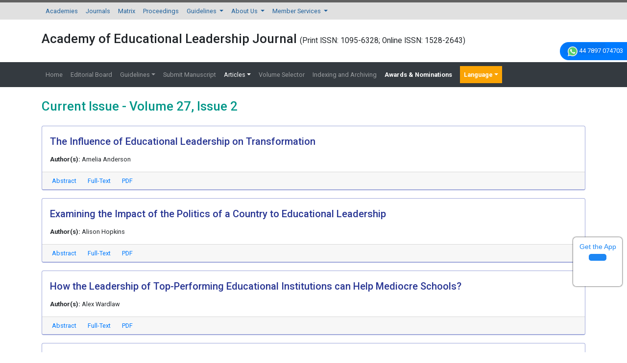

--- FILE ---
content_type: text/html; charset=UTF-8
request_url: https://www.abacademies.org/journals/academy-of-educational-leadership-journal-current-issue.html
body_size: 7609
content:

<!DOCTYPE html>
<html lang="en">
<head>
    <meta charset="utf-8">
    <meta name="viewport" content="width=device-width, initial-scale=1, shrink-to-fit=no">
    <title>Current Issue: Academy of Educational Leadership</title>
    <meta name="keywords" content="Allied Business Academies, List of open access Academy of Educational Leadership Journal, list of Academy of Educational Leadership Journal, Top Educational Leadership journals, Online journals of Academy Education, International Academy of Educational Leadership Journals, Top Open access journals Academy of Educational Leadership,Educational Management & Leadership."/>
    <meta name="description" content="Allied Business Academies, List of open access Academy of Educational Leadership Journal, list of Academy of Educational Leadership Journal,"/>
    <meta content="text/html;charset=UTF-8">
<meta itemprop="name" content="Allied Business Academies" />
<meta name="format-detection" content="telephone=no" />
<meta name="author" content="https://www.abacademies.org/journals/academy-of-educational-leadership-journal-current-issue.html" />
<meta name="ROBOTS" content="INDEX,FOLLOW">
<meta name="googlebot" content="INDEX,FOLLOW">
<!-- Bootstrap CSS -->
<link rel="alternate" href="https://www.abacademies.org/journals/academy-of-educational-leadership-journal-current-issue.html" hreflang="en-us" />
<link rel="canonical" href="https://www.abacademies.org/journals/academy-of-educational-leadership-journal-current-issue.html">
<link rel="stylesheet" href="https://maxcdn.bootstrapcdn.com/bootstrap/4.0.0/css/bootstrap.min.css">
<link rel="stylesheet" href="https://stackpath.bootstrapcdn.com/bootstrap/4.3.1/css/bootstrap.min.css">
<script src="https://kit.fontawesome.com/1bf526cc2c.js" type="f7bc8b2ea26025cf8540ab64-text/javascript"></script>
<!-- Global CSS -->
<link rel="stylesheet" href="https://www.abacademies.org/css/global.css">
<link rel="stylesheet" href="https://www.abacademies.org/css/style.css">
<link rel="stylesheet" href="https://www.abacademies.org/css/author.css">
<link rel="stylesheet" href="https://www.abacademies.org/assets/owl.carousel.min.css">
<link rel="stylesheet" href="https://www.abacademies.org/assets/owl.theme.default.min.css">
<!-- Global site tag (gtag.js) - Google Analytics 
<script async src="https://www.googletagmanager.com/gtag/js?id=UA-103681775-1"></script>
<script>
  window.dataLayer = window.dataLayer || [];
  function gtag(){dataLayer.push(arguments);}
  gtag('js', new Date());

  gtag('config', 'UA-103681775-1');
</script>-->
<!-- Google tag (gtag.js) -->
<script async src="https://www.googletagmanager.com/gtag/js?id=G-TFEH3YGTRY" type="f7bc8b2ea26025cf8540ab64-text/javascript"></script>
<script type="f7bc8b2ea26025cf8540ab64-text/javascript">
  window.dataLayer = window.dataLayer || [];
  function gtag(){dataLayer.push(arguments);}
  gtag('js', new Date());

  gtag('config', 'G-TFEH3YGTRY');
</script>
<script type="application/ld+json">
{
  "@context": "https://schema.org",
  "@type": "Organization",
  "url": "https://www.abacademies.org/journals/academy-of-educational-leadership-journal-current-issue.html",
  "logo": "https://www.abacademies.org/images/aba_logo.png"
}
</script>

</head>
<body>
    <nav class="navbar navbar-expand-lg navbar-light bg-grey-300 border-top-5 brd-grey-700 py-0">
 <div class="container">
	  <button class="navbar-toggler navbar-toggler-right" type="button" data-toggle="collapse" data-target="#topNavbar" aria-controls="topNavbar" aria-expanded="false" aria-label="Toggle navigation"> <span class="navbar-toggler-icon"></span> </button>
	  <div class="collapse navbar-collapse" id="topNavbar">
		<div class="navbar-nav">
		  <a class="nav-item nav-link" href="https://www.abacademies.org/" title="Click here">Academies</a>
		  <a class="nav-item nav-link" href="https://www.abacademies.org/journals.html" title="Click here">Journals</a>
		  <a class="nav-item nav-link" href="https://www.abacademies.org/academy-overview.html" title="Click here">Matrix</a>
		  <a class="nav-item nav-link" href="https://www.abacademies.org/proceedings.html" title="Click here">Proceedings</a>
		  <li class="nav-item dropdown"> <a class="nav-link dropdown-toggle" href="https://www.abacademies.org/" id="Guidelines" data-toggle="dropdown" aria-haspopup="true" aria-expanded="false"> Guidelines </a>
			<div class="dropdown-menu" aria-labelledby="Guidelines">
			 <a class="dropdown-item" href="https://www.abacademies.org/editorial-policy-guidelines-and-resources.html" title="Click here">Editorial Policy Guidelines &amp; Resources</a>
			 <a class="dropdown-item" href="https://www.abacademies.org/formatting-guidelines.html" title="Click here">Formatting Guidelines</a>
			 <a class="dropdown-item" href="https://www.abacademies.org/submission-instructions.html" title="Click here">Submission Instructions</a>
			 </div>
		  </li>
		  <li class="nav-item dropdown"> <a class="nav-link dropdown-toggle" href="https://www.abacademies.org/" id="AboutUs" data-toggle="dropdown" aria-haspopup="true" aria-expanded="false"> About Us </a>
			<div class="dropdown-menu" aria-labelledby="AboutUs">
						<a class="dropdown-item" href="https://www.abacademies.org/newsletters.html" title="Click here">Newsletters</a>
			<a class="dropdown-item" href="https://www.abacademies.org/contact.html" title="Click here">Contact</a>
			</div>
		  </li>
		  <li class="nav-item dropdown"> <a class="nav-link dropdown-toggle" href="https://www.abacademies.org/" id="MemberServices" data-toggle="dropdown" aria-haspopup="true" aria-expanded="false"> Member Services </a>
			<div class="dropdown-menu" aria-labelledby="MemberServices">
			 
			<a class="dropdown-item" href="https://www.abacademies.org/academy-membership.html" title="Click here">Academy Membership</a> 
			<a class="dropdown-item" href="https://www.abacademies.org/book-store.html" title="Click here">Bookstore</a> 
		           <a class="dropdown-item" href="https://www.abacademies.org/related-links.html" title="Click here">Related Links</a> </div>
		  </li>
		</div>
	  </div>
  </div>
</nav>
 <div class="container py-4">
  <div class="row align-items-center">
    <div class="col-12">
    	<h1 class="font-weight-600 font-size-26">Academy of Educational Leadership Journal        <small style="font-size:60%;">(Print ISSN: 1095-6328; Online ISSN: 1528-2643)</small></h1>
    </div>
    
  </div>
</div>

<nav class="navbar navbar-expand-lg navbar-dark bg-dark">
	<div class="container">
	  <button class="navbar-toggler navbar-toggler-right" type="button" data-toggle="collapse" data-target="#journalNavbar" aria-controls="journalNavbar" aria-expanded="false" aria-label="Toggle navigation"> <span class="navbar-toggler-icon"></span> </button>
	  <div class="collapse navbar-collapse" id="journalNavbar">
		<ul class="navbar-nav mr-auto">
		  <a class="nav-item nav-link" href="https://www.abacademies.org/journals/academy-of-educational-leadership-journal-home.html" title="Click here">Home</a>
		  <li class="nav-item "> <a class="nav-link" href="https://www.abacademies.org/journals/academy-of-educational-leadership-journal-editorial-board.html" title="Click here">Editorial Board</a> </li>
		  <li class="nav-item dropdown "> <a class="nav-link dropdown-toggle" href="#" id="Guidelines" data-toggle="dropdown" aria-haspopup="true" aria-expanded="false"> Guidelines</a>
			<div class="dropdown-menu" aria-labelledby="Guidelines">
      <a class="dropdown-item" href="https://www.abacademies.org/journals/academy-of-educational-leadership-journal-authors-guidelines.html" title="Formatting guidelines">Author Guidelines</a>      <a class="dropdown-item" href="https://www.abacademies.org/journals/journals/journals/academy-of-educational-leadership-journal-aimsandscope.html" title="Aim & Scope">Aim & Scope</a>      <a class="dropdown-item" href="https://www.abacademies.org/journals/journals/journals/academy-of-educational-leadership-journal-peer-review-process.html" title="Peer Review Process">Peer Review Process</a>      <a class="dropdown-item" href="https://www.abacademies.org/journals/journals/journals/academy-of-educational-leadership-journal-ethical-malpractices.html" title="Publication Ethics & Malpractice Statement">Publication Ethics & Malpractice Statement</a>			 <a class="dropdown-item" href="https://www.abacademies.org/journals/academy-of-educational-leadership-journal-formatting-guidelines.html" title="Formatting guidelines">Formatting Guidelines</a>
			 
                    			 <a class="dropdown-item" href="https://www.abacademies.org/policies-ethics.html" target="_blank" title="policies and Ethics">Policies and Ethics</a>    
			 			 <!--<a class="dropdown-item" href="< ?php echo $domain_path; ?>journals/journal-of-entrepreneurship-education-policies-ethics-malpractice.html.html" target="_blank" title="policies and Ethics">Publication Ethics and Publication Malpractice Statement</a>-->   
			 </div>
		  </li>
		  		  
		  <li class="nav-item "> <a class="nav-link" target="_blank" href="https://www.abacademies.org/journals/academy-of-educational-leadership-journal-submit-manuscript.html" title="Click here">Submit Manuscript</a> </li>
		  <li class="nav-item dropdown active"> <a class="nav-link dropdown-toggle" href="#" id="Guidelines" data-toggle="dropdown" aria-haspopup="true" aria-expanded="false"> Articles</a>
			<div class="dropdown-menu" aria-labelledby="Guidelines">
			 <a class="dropdown-item" href="https://www.abacademies.org/journals/academy-of-educational-leadership-journal-inpress.html" title="Click here">In Press</a>
			 <a class="dropdown-item" href="https://www.abacademies.org/journals/academy-of-educational-leadership-journal-current-issue.html" title="Click here">Current Issue</a>
           </div>
		  </li>
		  <li class="nav-item "> <a class="nav-link" href="https://www.abacademies.org/journals/academy-of-educational-leadership-journal-archive.html" title="Click here">Volume Selector</a> </li>
              
          <li class="nav-item "> <a class="nav-link" href="https://www.abacademies.org/journals/academy-of-educational-leadership-journal-indexing.html" title="Click here">Indexing and Archiving</a> </li>
		  <li class="nav-item "> <a class="nav-link" href="https://www.abacademies.org/journals/academy-of-educational-leadership-journal-awards-nomination.html" title="Click here" style="font-weight:bold; color:#FFFFFF;"><span class="blink_me">Awards & Nominations</span></a> </li>  
                    <li>
              
                   
          <!---languages drop down---->
      <div class="nav-item dropdown multi_lang j_multi_lang css-dropdown">
            <a class="nav-link dropdown-toggle" href="#" id="multi_lang" role="button" data-toggle="dropdown" aria-haspopup="true" aria-expanded="false">Language</a>
            <div class="dropdown-menu">
                            <a class="dropdown-item" href="https://spanish.abacademies.org/journals/academy-of-educational-leadership-journal-current-issue.html" title="Spanish">
                <img src="https://www.abacademies.org/admin/flags/spain.png">Spanish                </a>
                            <a class="dropdown-item" href="https://chinese.abacademies.org/journals/academy-of-educational-leadership-journal-current-issue.html" title="Chinese">
                <img src="https://www.abacademies.org/admin/flags/china.png">Chinese                </a>
                            <a class="dropdown-item" href="https://russian.abacademies.org/journals/academy-of-educational-leadership-journal-current-issue.html" title="Russian">
                <img src="https://www.abacademies.org/admin/flags/russia.png">Russian                </a>
                            <a class="dropdown-item" href="https://german.abacademies.org/journals/academy-of-educational-leadership-journal-current-issue.html" title="German">
                <img src="https://www.abacademies.org/admin/flags/germany.png">German                </a>
                            <a class="dropdown-item" href="https://french.abacademies.org/journals/academy-of-educational-leadership-journal-current-issue.html" title="French">
                <img src="https://www.abacademies.org/admin/flags/france.png">French                </a>
                            <a class="dropdown-item" href="https://japanese.abacademies.org/journals/academy-of-educational-leadership-journal-current-issue.html" title="Japanese">
                <img src="https://www.abacademies.org/admin/flags/japan.png">Japanese                </a>
                            <a class="dropdown-item" href="https://portuguese.abacademies.org/journals/academy-of-educational-leadership-journal-current-issue.html" title="Portuguese">
                <img src="https://www.abacademies.org/admin/flags/portugal.png">Portuguese                </a>
                            <a class="dropdown-item" href="https://hindi.abacademies.org/journals/academy-of-educational-leadership-journal-current-issue.html" title="Hindi">
                <img src="https://www.abacademies.org/admin/flags/india.png">Hindi                </a>
                            <a class="dropdown-item" href="https://telugu.abacademies.org/journals/academy-of-educational-leadership-journal-current-issue.html" title="Telugu">
                <img src="https://www.abacademies.org/admin/flags/india.png">Telugu                </a>
                            <a class="dropdown-item" href="https://tamil.abacademies.org/journals/academy-of-educational-leadership-journal-current-issue.html" title="Tamil">
                <img src="https://www.abacademies.org/admin/flags/india.png">Tamil                </a>
                        </div>
        </div>
    <!---languages drop down---->
              
          </li>    
		</ul>
	  </div>
  	</div>
</nav>
<div class="phonering-alo-phone phonering-alo-green phonering-alo-show bg-primary p-2 rounded-right" id="feedback">
 <div class="phonering-alo-ph-circle"></div>
 
<!-- Reach Us <img src="https://www.imedpub.com/images/telephone-white.svg" alt="" width="20" class="ml-2"> -->
  <img src="https://www.imedpub.com/images/whatsapp.svg" alt="" width="20" class="ml-2"> 44 7897 074703</div>
<style>
/**====================
      Reachus
===================**/
#feedback {
  color: #fff;
  position: fixed;
  top: 12%;
  right: 0;
  z-index: 2;
  border-top-left-radius: 5rem!important;
  border-bottom-left-radius: 5rem!important;
  padding: .5rem 1rem;
}

.bg-white #feedback {
  top: 7.16rem;
  right: 7.2rem;
}

#feedback div {
  background: #2158b3;
}

.phonering-alo-ph-circle, .reach-us {
  width: 120%;
  height: 120%;
  top: -.5rem;
  left: -2rem;
  position: absolute;
  -webkit-animation: reach-us-anim 1.2s infinite ease-in-out;
  animation: reach-us-anim 1.2s infinite ease-in-out;
  transition: all .5s;
  -webkit-transform-origin: 50% 50%;
  transform-origin: 50% 50%;
  z-index: -1
}

.phonering-alo-phone.phonering-alo-static .phonering-alo-ph-circle {
  -webkit-animation: reach-us-anim 2.2s infinite ease-in-out !important;
  animation: reach-us-anim 2.2s infinite ease-in-out !important
}

@-webkit-keyframes reach-us-anim {
  0% {
    -webkit-transform: rotate(0) scale(.5) skew(1deg);
    -webkit-opacity: .1
  }

  30% {
    -webkit-transform: rotate(0) scale(.7) skew(1deg);
    -webkit-opacity: .5
  }

  100% {
    -webkit-transform: rotate(0) scale(1) skew(1deg);
    -webkit-opacity: .1
  }
}

@-webkit-keyframes fadeInRight {
  0% {
    opacity: 0;
    -webkit-transform: translate3d(100%, 0, 0);
    transform: translate3d(100%, 0, 0)
  }

  100% {
    opacity: 1;
    -webkit-transform: none;
    transform: none
  }
}

@keyframes fadeInRight {
  0% {
    opacity: 0;
    -webkit-transform: translate3d(100%, 0, 0);
    transform: translate3d(100%, 0, 0)
  }

  100% {
    opacity: 1;
    -webkit-transform: none;
    transform: none
  }
}

@-webkit-keyframes fadeOutRight {
  0% {
    opacity: 1
  }

  100% {
    opacity: 0;
    -webkit-transform: translate3d(100%, 0, 0);
    transform: translate3d(100%, 0, 0)
  }
}

@keyframes fadeOutRight {
  0% {
    opacity: 1
  }

  100% {
    opacity: 0;
    -webkit-transform: translate3d(100%, 0, 0);
    transform: translate3d(100%, 0, 0)
  }
}

@-webkit-keyframes reach-us-anim {
  0% {
    -webkit-transform: rotate(0) scale(.5) skew(1deg);
    transform: rotate(0) scale(.5) skew(1deg);
    opacity: .1
  }

  30% {
    -webkit-transform: rotate(0) scale(.7) skew(1deg);
    transform: rotate(0) scale(.7) skew(1deg);
    opacity: .5
  }

  100% {
    -webkit-transform: rotate(0) scale(1) skew(1deg);
    transform: rotate(0) scale(1) skew(1deg);
    opacity: .1
  }
}

	.breadcrumbs-v5 {

	  position: relative;

	  z-index: 1;

	  background: url(/assets/img/) no-repeat;

	  background-size: cover;

	  background-position: 50% 20%;

	  padding: 80px 0 80px;

	  text-align:center;

	}

	.breadcrumbs-v5 .breadcrumbs-v5-title {

		font-size: 60px;

	}

</style>
<!--=================
		Manuscript Sub
=====================-->
<!--<div class="container">
	<div class="media alert alert-info mt-3">
		<i class="fas fa-hand-point-right fa-2x align-self-center mr-3 animated infinite bounce slow blue-500"></i>
		<div class="media-body">
			All submissions of the EM system will be redirected to <strong>Online Manuscript Submission System</strong>. Authors are requested to submit articles directly to <a href="< ?php echo "https://www.scholarscentral.org/submission/".$journal_track_url_row->track_paper_sc.".html"; ?>" target="_blank" class="text-warning"><strong>Online Manuscript Submission System</strong></a> of respective journal.
		</div>
	</div>
</div>-->
<!--=================
		Manuscript Sub
=====================-->    <div class="container py-4">
            <h2 class="mb-4 font-size-26 teal-500">Current Issue - Volume 27, Issue 2</h2>
    <ul class="list-group list-group-flush">
        <div class="card mb-3 border-bottom-2 brd-indigo-200">
      <div class="card-block p-3">
        <p class="card-title lead fweight-500"> <a href="https://www.abacademies.org/articles/the-influence-of-educational-leadership-on-transformation-15937.html" target="_blank" class="indigo-800">The Influence of Educational Leadership on Transformation</a> </p>
        <p class="card-text">
                    <strong>Author(s):</strong> Amelia Anderson                  </p>
      </div>
      <div class="card-footer py-2">
                <a href="https://www.abacademies.org/abstract/the-influence-of-educational-leadership-on-transformation-15937.html" title="Abstract" class="card-link"><i class="fa fa-file-code-o" aria-hidden="true"></i> Abstract</a>
                <a href="https://www.abacademies.org/articles/the-influence-of-educational-leadership-on-transformation-15937.html" title="Full-Text" class="card-link"><i class="fa fa-file-text-o" aria-hidden="true"></i> Full-Text</a>
                <a href="https://www.abacademies.org/articles/The-influence-of-educational-leadership-on-transformation-1528-2643-27-2-105.pdf" title="PDF" class="card-link"><i class="fa fa-file-pdf-o" aria-hidden="true"></i> PDF</a>
                      </div>
    </div>
        <div class="card mb-3 border-bottom-2 brd-indigo-200">
      <div class="card-block p-3">
        <p class="card-title lead fweight-500"> <a href="https://www.abacademies.org/articles/examining-the-impact-of-the-politics-of-a-country-to-educational-leadership-15938.html" target="_blank" class="indigo-800">Examining the Impact of the Politics of a Country to Educational Leadership</a> </p>
        <p class="card-text">
                    <strong>Author(s):</strong> Alison Hopkins                  </p>
      </div>
      <div class="card-footer py-2">
                <a href="https://www.abacademies.org/abstract/examining-the-impact-of-the-politics-of-a-country-to-educational-leadership-15938.html" title="Abstract" class="card-link"><i class="fa fa-file-code-o" aria-hidden="true"></i> Abstract</a>
                <a href="https://www.abacademies.org/articles/examining-the-impact-of-the-politics-of-a-country-to-educational-leadership-15938.html" title="Full-Text" class="card-link"><i class="fa fa-file-text-o" aria-hidden="true"></i> Full-Text</a>
                <a href="https://www.abacademies.org/articles/Examining-the-impact-of-the-politics-of-a-country-to-educational-leadership-1528-2643-27-2-106.pdf" title="PDF" class="card-link"><i class="fa fa-file-pdf-o" aria-hidden="true"></i> PDF</a>
                      </div>
    </div>
        <div class="card mb-3 border-bottom-2 brd-indigo-200">
      <div class="card-block p-3">
        <p class="card-title lead fweight-500"> <a href="https://www.abacademies.org/articles/how-the-leadership-of-topperforming-educational-institutions-can-help-mediocre-schools-15939.html" target="_blank" class="indigo-800">How the Leadership of Top-Performing Educational Institutions can Help Mediocre Schools?</a> </p>
        <p class="card-text">
                    <strong>Author(s):</strong> Alex Wardlaw                  </p>
      </div>
      <div class="card-footer py-2">
                <a href="https://www.abacademies.org/abstract/how-the-leadership-of-topperforming-educational-institutions-can-help-mediocre-schools-15939.html" title="Abstract" class="card-link"><i class="fa fa-file-code-o" aria-hidden="true"></i> Abstract</a>
                <a href="https://www.abacademies.org/articles/how-the-leadership-of-topperforming-educational-institutions-can-help-mediocre-schools-15939.html" title="Full-Text" class="card-link"><i class="fa fa-file-text-o" aria-hidden="true"></i> Full-Text</a>
                <a href="https://www.abacademies.org/articles/How-the-leadership-of-top-performing-educational-institutions-can-help-mediocre-schools-1528-2643-27-2-107.pdf" title="PDF" class="card-link"><i class="fa fa-file-pdf-o" aria-hidden="true"></i> PDF</a>
                      </div>
    </div>
        <div class="card mb-3 border-bottom-2 brd-indigo-200">
      <div class="card-block p-3">
        <p class="card-title lead fweight-500"> <a href="https://www.abacademies.org/articles/transforming-distance-education-the-role-of-transformational-leadership-characteristics-in-higher-education-15940.html" target="_blank" class="indigo-800">Transforming Distance Education: The Role of Transformational Leadership Characteristics in Higher Education</a> </p>
        <p class="card-text">
                    <strong>Author(s):</strong> Ankur Brown                  </p>
      </div>
      <div class="card-footer py-2">
                <a href="https://www.abacademies.org/abstract/distance-education-programs-and-transformational-leadership-characteristics-in-higher-education-15940.html" title="Abstract" class="card-link"><i class="fa fa-file-code-o" aria-hidden="true"></i> Abstract</a>
                <a href="https://www.abacademies.org/articles/transforming-distance-education-the-role-of-transformational-leadership-characteristics-in-higher-education-15940.html" title="Full-Text" class="card-link"><i class="fa fa-file-text-o" aria-hidden="true"></i> Full-Text</a>
                <a href="https://www.abacademies.org/articles/Transforming-distance-education-the-role-of-transformational-leadership-characteristics-in-higher-education-1528-2643-27-2-108.pdf" title="PDF" class="card-link"><i class="fa fa-file-pdf-o" aria-hidden="true"></i> PDF</a>
                      </div>
    </div>
        <div class="card mb-3 border-bottom-2 brd-indigo-200">
      <div class="card-block p-3">
        <p class="card-title lead fweight-500"> <a href="https://www.abacademies.org/articles/building-strong-studentparentteacher-relationships-strategies-for-enhancing-academic-performance-and-student-success-15941.html" target="_blank" class="indigo-800">Building Strong Student-Parent-Teacher Relationships: Strategies for Enhancing Academic Performance and Student Success</a> </p>
        <p class="card-text">
                    <strong>Author(s):</strong> Martin McIntosh                  </p>
      </div>
      <div class="card-footer py-2">
                <a href="https://www.abacademies.org/abstract/building-strong-studentparentteacher-relationships-strategies-for-enhancing-academic-performance-and-student-success-15941.html" title="Abstract" class="card-link"><i class="fa fa-file-code-o" aria-hidden="true"></i> Abstract</a>
                <a href="https://www.abacademies.org/articles/building-strong-studentparentteacher-relationships-strategies-for-enhancing-academic-performance-and-student-success-15941.html" title="Full-Text" class="card-link"><i class="fa fa-file-text-o" aria-hidden="true"></i> Full-Text</a>
                <a href="https://www.abacademies.org/articles/Building-strong-student-parent-teacher-relationships:-strategies-for-enhancing-academic-performance-and-student-success-1528-2643-27-2-109.pdf" title="PDF" class="card-link"><i class="fa fa-file-pdf-o" aria-hidden="true"></i> PDF</a>
                      </div>
    </div>
      </ul>
    <h2 class="mb-4 font-size-26 teal-500">Current Issue - Volume 27, Special Issue 2</h2>
    <ul class="list-group list-group-flush">
        <div class="card mb-3 border-bottom-2 brd-indigo-200">
      <div class="card-block p-3">
        <p class="card-title lead fweight-500"> <a href="https://www.abacademies.org/articles/analyzing-the-effects-of-capital-structure-and-credit-risk-on-the-profitability-of-iraqs-private-banks-16187.html" target="_blank" class="indigo-800">Analyzing the Effects of Capital Structure and Credit Risk on the Profitability of Iraq's Private Banks</a> </p>
        <p class="card-text">
                    <strong>Author(s):</strong> Wisam Fadhil Hanoon, Mohammed Zaki Ward, Abbas Hadi Gatea                  </p>
      </div>
      <div class="card-footer py-2">
                <a href="https://www.abacademies.org/abstract/analyzing-the-effects-of-capital-structure-and-credit-risk-on-the-profitability-of-iraqs-private-banks-16187.html" title="Abstract" class="card-link"><i class="fa fa-file-code-o" aria-hidden="true"></i> Abstract</a>
                <a href="https://www.abacademies.org/articles/analyzing-the-effects-of-capital-structure-and-credit-risk-on-the-profitability-of-iraqs-private-banks-16187.html" title="Full-Text" class="card-link"><i class="fa fa-file-text-o" aria-hidden="true"></i> Full-Text</a>
                <a href="https://www.abacademies.org/articles/analyzing-the-effects-of-capital-structure-and-credit-risk-on-the-profitability-of-iraqs-private-banks.pdf" title="PDF" class="card-link"><i class="fa fa-file-pdf-o" aria-hidden="true"></i> PDF</a>
                      </div>
    </div>
        <div class="card mb-3 border-bottom-2 brd-indigo-200">
      <div class="card-block p-3">
        <p class="card-title lead fweight-500"> <a href="https://www.abacademies.org/articles/the-role-of-using-financial-reporting-standards-frs-9-in-enhancing-the-financial-performance-of-iraqi-commercial-banks-16459.html" target="_blank" class="indigo-800">The role of using Financial Reporting Standards (FRS 9) in Enhancing the financial performance of Iraqi Commercial Banks</a> </p>
        <p class="card-text">
                    <strong>Author(s):</strong> Asaad Munshid Mohammed                  </p>
      </div>
      <div class="card-footer py-2">
                <a href="https://www.abacademies.org/abstract/the-role-of-using-financial-reporting-standards-frs-9-in-enhancing-the-financial-performance-of-iraqi-commercial-banks-16459.html" title="Abstract" class="card-link"><i class="fa fa-file-code-o" aria-hidden="true"></i> Abstract</a>
                <a href="https://www.abacademies.org/articles/the-role-of-using-financial-reporting-standards-frs-9-in-enhancing-the-financial-performance-of-iraqi-commercial-banks-16459.html" title="Full-Text" class="card-link"><i class="fa fa-file-text-o" aria-hidden="true"></i> Full-Text</a>
                <a href="https://www.abacademies.org/articles/the-role-of-using-financial-reporting-standards-frs-9-in-enhancing-the-financial-performance-of-iraqi-commercial-banks.pdf" title="PDF" class="card-link"><i class="fa fa-file-pdf-o" aria-hidden="true"></i> PDF</a>
                      </div>
    </div>
        <div class="card mb-3 border-bottom-2 brd-indigo-200">
      <div class="card-block p-3">
        <p class="card-title lead fweight-500"> <a href="https://www.abacademies.org/articles/exploring-the-role-of-educational-leaders-in-managing-and-leading-change-initiatives-in-schools-15997.html" target="_blank" class="indigo-800">Exploring the Role of Educational Leaders in Managing and Leading Change Initiatives in Schools</a> </p>
        <p class="card-text">
                    <strong>Author(s):</strong> Licui Zhang                  </p>
      </div>
      <div class="card-footer py-2">
                <a href="https://www.abacademies.org/abstract/exploring-the-role-of-educational-leaders-in-managing-and-leading-change-initiatives-in-schools-15997.html" title="Abstract" class="card-link"><i class="fa fa-file-code-o" aria-hidden="true"></i> Abstract</a>
                <a href="https://www.abacademies.org/articles/exploring-the-role-of-educational-leaders-in-managing-and-leading-change-initiatives-in-schools-15997.html" title="Full-Text" class="card-link"><i class="fa fa-file-text-o" aria-hidden="true"></i> Full-Text</a>
                <a href="https://www.abacademies.org/articles/Exploring-the-role-of-educational-leaders-in-managing-and-leading-change-initiatives-in-schools-1528-2643-27-S2-001.pdf" title="PDF" class="card-link"><i class="fa fa-file-pdf-o" aria-hidden="true"></i> PDF</a>
                      </div>
    </div>
        <div class="card mb-3 border-bottom-2 brd-indigo-200">
      <div class="card-block p-3">
        <p class="card-title lead fweight-500"> <a href="https://www.abacademies.org/articles/the-role-of-datadriven-decisionmaking-in-effective-educational-leadership-15998.html" target="_blank" class="indigo-800">The Role of Data-Driven Decision-Making in Effective Educational Leadership</a> </p>
        <p class="card-text">
                    <strong>Author(s):</strong> Jenni Fernandes                  </p>
      </div>
      <div class="card-footer py-2">
                <a href="https://www.abacademies.org/abstract/the-role-of-datadriven-decisionmaking-in-effective-educational-leadership-15998.html" title="Abstract" class="card-link"><i class="fa fa-file-code-o" aria-hidden="true"></i> Abstract</a>
                <a href="https://www.abacademies.org/articles/the-role-of-datadriven-decisionmaking-in-effective-educational-leadership-15998.html" title="Full-Text" class="card-link"><i class="fa fa-file-text-o" aria-hidden="true"></i> Full-Text</a>
                <a href="https://www.abacademies.org/articles/The-role-of-data-driven-decision-making-in-effective-educational-leadership1528-2643-27-S2-002.pdf" title="PDF" class="card-link"><i class="fa fa-file-pdf-o" aria-hidden="true"></i> PDF</a>
                      </div>
    </div>
        <div class="card mb-3 border-bottom-2 brd-indigo-200">
      <div class="card-block p-3">
        <p class="card-title lead fweight-500"> <a href="https://www.abacademies.org/articles/the-impact-of-technology-integration-on-educational-leadership-practices-and-school-improvement-efforts-15999.html" target="_blank" class="indigo-800">The Impact of Technology Integration on Educational Leadership Practices and School Improvement Efforts</a> </p>
        <p class="card-text">
                    <strong>Author(s):</strong> Ertmer Dexter                  </p>
      </div>
      <div class="card-footer py-2">
                <a href="https://www.abacademies.org/abstract/the-impact-of-technology-integration-on-educational-leadership-practices-and-school-improvement-efforts-15999.html" title="Abstract" class="card-link"><i class="fa fa-file-code-o" aria-hidden="true"></i> Abstract</a>
                <a href="https://www.abacademies.org/articles/the-impact-of-technology-integration-on-educational-leadership-practices-and-school-improvement-efforts-15999.html" title="Full-Text" class="card-link"><i class="fa fa-file-text-o" aria-hidden="true"></i> Full-Text</a>
                <a href="https://www.abacademies.org/articles/The-impact-of-technology-integration-on-educational-leadership-practices-and-school-improvement-efforts-1528-2643-27-S2-003.pdf" title="PDF" class="card-link"><i class="fa fa-file-pdf-o" aria-hidden="true"></i> PDF</a>
                      </div>
    </div>
        <div class="card mb-3 border-bottom-2 brd-indigo-200">
      <div class="card-block p-3">
        <p class="card-title lead fweight-500"> <a href="https://www.abacademies.org/articles/effective-strategies-for-building-and-sustaining-a-positive-school-culture-and-climate-16000.html" target="_blank" class="indigo-800">Effective Strategies for Building and Sustaining a Positive School Culture and Climate</a> </p>
        <p class="card-text">
                    <strong>Author(s):</strong> Julia Starkey                  </p>
      </div>
      <div class="card-footer py-2">
                <a href="https://www.abacademies.org/abstract/effective-strategies-for-building-and-sustaining-a-positive-school-culture-and-climate-16000.html" title="Abstract" class="card-link"><i class="fa fa-file-code-o" aria-hidden="true"></i> Abstract</a>
                <a href="https://www.abacademies.org/articles/effective-strategies-for-building-and-sustaining-a-positive-school-culture-and-climate-16000.html" title="Full-Text" class="card-link"><i class="fa fa-file-text-o" aria-hidden="true"></i> Full-Text</a>
                <a href="https://www.abacademies.org/articles/Effective-strategies-for-building-and-sustaining-a-positive-school-culture-and-climate-1528-2643-27-S2-004.pdf" title="PDF" class="card-link"><i class="fa fa-file-pdf-o" aria-hidden="true"></i> PDF</a>
                      </div>
    </div>
      </ul>
          
                
    </div>
    <footer class="bg-blue-grey-900 py-4">
    <div class="container">
        <div class="row">
    
        <div class="col-12 col-sm-5">
            <p class="white">Allied Business Academies publishing a total of 14 different journals in various fields of business. With an acceptance rate of 30%, each of the journals of our affiliates is double blind, peer reviewed and some of the journals are listed in SCOPUS, SCIMAGO, Google Scholar, ProQuest, Cengage Gale, LexisNexis and several other academic databases and search engines.</p>
            <hr>
            <h4>Follow Us</h4>
            <ul class="list-inline">
            <li class="list-inline-item theme-icons-wrap">
                <a href="https://www.facebook.com/profile.php?id=100081464164632" target="_blank" class="text-white"><i class="fab fa-facebook-square fa-2x"></i></a>
            </li>
            <li class="list-inline-item theme-icons-wrap">
                <a href="https://www.instagram.com/abacademiespublisher/" target="_blank" class="text-white"><i class="fab fa-instagram-square fa-2x"></i></a>
            </li>
            <li class="list-inline-item theme-icons-wrap"><a href="https://twitter.com/ab_academies" target="_blank" class="text-white"><i class="fab fa-twitter-square fa-2x"></i></a></li>
            <!--<li class="list-inline-item theme-icons-wrap"><a href="#"><i class="theme-icons theme-icons-white-bg theme-icons-sm radius-3 fa fa-youtube-play"></i></a></li>-->
                    <!--<li class="list-inline-item theme-icons-wrap"><a href="#"  class="text-white" target="_blank"><i class="fab fa-linkedin fa-2x"></i></a></li>-->
            <li class="list-inline-item theme-icons-wrap"><a href="#" class="text-white"><i class="fas fa-rss-square fa-2x"></i></a></li>
            </ul>
        </div>
        <div class="col offset-md-1">
            <h4 class="white">Quick Links</h4>
            <nav class="nav flex-column">
            <a class="nav-link white py-1" href="https://www.abacademies.org/journals.html" title="Click here"><i class="fa fa-hand-o-right" aria-hidden="true"></i> Journals</a>
            <a class="nav-link white py-1" href="https://www.abacademies.org/academy-overview.html" title="Click here"><i class="fa fa-hand-o-right" aria-hidden="true"></i> Matrix</a>
            <a class="nav-link white py-1" href="https://www.abacademies.org/proceedings.html" title="Click here"><i class="fa fa-hand-o-right" aria-hidden="true py-1"></i> Proceedings</a>
            <a class="nav-link white py-1" href="https://www.abacademies.org/editorial-policy-guidelines-and-resources.html" title="Click here"><i class="fa fa-hand-o-right" aria-hidden="true"></i> Guidelines</a>
            <a class="nav-link white py-1" href="https://www.abacademies.org/newsletters.html" title="Click here"><i class="fa fa-hand-o-right" aria-hidden="true"></i> About Us</a>
            <a class="nav-link white py-1" href="https://www.abacademies.org/academy-membership.html" title="Click here"><i class="fa fa-hand-o-right" aria-hidden="true"></i> Member Services</a>
            </nav>
        </div>
        <div class="col">
            <h4 class="footer-title">Contact Info</h4>
            <div class="footer-contact-info-bg">
            <ul class="list-unstyled footer-contact-info">
                <li class="footer-contact-info-item">
                <i class="footer-contact-info-icon fa fa-map-marker"></i>
                <div class="footer-contact-info-media">
                                        <p class="footer-contact-info-text mb-0">Allied Business Academies<br>
                    40 Bloomsbury Way Lower Ground Floor<br>
                    London, United Kingdom<br>WC1A 2SE</p>
                    <p class="footer-contact-info-text mb-0"><u>Registered Address</u><br>
                    3 SHENTON WAY<br>
                    #10-05<br>
                    SHENTON HOUSE<br>
                    SINGAPORE (068805)</p>
                </div>
                </li>
                <li class="footer-contact-info-item">
                <i class="footer-contact-info-icon fa fa-phone"></i>
                <div class="footer-contact-info-media">
                    <p class="footer-contact-info-text mb-0">(+ 44-2036082719)</p>
                </div>
                </li>
                <li class="footer-contact-info-item">
                <i class="footer-contact-info-icon fa fa-envelope-o"></i>
                <div class="footer-contact-info-media">
                    <a class="footer-contact-info-text" href="mailto:contactus@abacademies.org">contactus@abacademies.org</a>
                </div>
                </li>
            </ul>
            </div>
        </div>
        </div>
        
        <div class="border-top-1 border-bottom-1 brd-blue-grey-500 d-flex justify-content-between pt-3">
        <p>&copy; 2002-2026 <a href="https://www.abacademies.org/" title="Allied Business Academies">Allied Business Academies</a>. All rights reserved. <a href="https://www.abacademies.org/privacy-policies.html" title="Click here">Privacy Policy</a></p>
                <p>This work is licensed under a <a rel="license" href="https://creativecommons.org/licenses/by/4.0/" target="_blank">Creative Commons Attribution 4.0 International License.</a></p>
        </div>
    </div>
    </footer>
    <div class="app-view">
    Get the App
    <p><a href="https://play.google.com/store/apps/details?id=com.journals.abacademies" target="_blank">
        <i class="fa fa-android" aria-hidden="true"></i></a></p>
    </div>
    <!--<div><a href="https://www.globaltechsummit.com" class="bell_icon" target="_blank"><img src="https://www.vizagtechsummit.com/images/bellicon.png"></a></div>-->

    <!-- jQuery first, then Tether, then Bootstrap JS.  -->
    <!--<script src="https://cdnjs.cloudflare.com/ajax/libs/popper.js/1.12.9/umd/popper.min.js"></script>-->
    <script src="https://code.jquery.com/jquery-3.3.1.min.js" type="f7bc8b2ea26025cf8540ab64-text/javascript"></script>
    <script src="https://cdnjs.cloudflare.com/ajax/libs/popper.js/1.14.7/umd/popper.min.js" type="f7bc8b2ea26025cf8540ab64-text/javascript"></script>
    <script src="https://stackpath.bootstrapcdn.com/bootstrap/4.3.1/js/bootstrap.min.js" type="f7bc8b2ea26025cf8540ab64-text/javascript"></script>
    <script src="https://www.abacademies.org/assets/owl.carousel.min.js" type="f7bc8b2ea26025cf8540ab64-text/javascript"></script>
    <script type="f7bc8b2ea26025cf8540ab64-text/javascript">
        $('.owl-carousel').owlCarousel({
            loop: true,
            margin: 10,
            responsive: {
            0: {
                items: 1
            },
            600: {
                items: 1
            },
            1000: {
                items: 1
            }
            }
        });
    </script>
    
    <script language="javascript" type="f7bc8b2ea26025cf8540ab64-text/javascript">
        $(document).ready(function(){
            //$.noConflict();
            
            $.ajax({
                url: "https://www.abacademies.org/journals/ajax_getarticle_charges.php", 
                data: { 'jid':'aelj' },            
                
                type: 'post',
                success: function(result){
                    
                    $("#proc_fees").html(result);
                }
            });

            

            var limit = 21;
            var start = 0;
            var file_path = '';
            var journal = 'aelj';
            var action = 'inactive';
            function load_data(limit, start)
            {
                $.ajax({
                    url:"https://www.abacademies.org/business-management-journals/autoload_rtopics.php",
                    method:"POST",
                    data:{ limit:limit, start:start, file_path:file_path, journal:journal },
                    cache:false,
                    success:function(data)
                    {
                        $('#load_data').append(data);
                        if(data == '')
                        {
                            $('#load_data_message').html("");
                            action = 'active';
                        }
                        else
                        {
                            $('#load_data_message').html("<img src='https://www.abacademies.org/assets/img/ajax-loader.gif' boredr='0' width='20' height='20'>");
                            action = "inactive";
                        }
                    }
                });
            }

            if(action == 'inactive')
            {
                action = 'active';
                load_data(limit, start);
            }

            $(window).scroll(function(){
                if($(window).scrollTop() + $(window).height() > $("#load_data").height() && action == 'inactive')
                {
                    action = 'active';
                    start = start + limit;
                    setTimeout(function(){
                        load_data(limit, start);
                    }, 1000);
                }
            });	
            
        });
    </script>    
<script src="/cdn-cgi/scripts/7d0fa10a/cloudflare-static/rocket-loader.min.js" data-cf-settings="f7bc8b2ea26025cf8540ab64-|49" defer></script><script defer src="https://static.cloudflareinsights.com/beacon.min.js/vcd15cbe7772f49c399c6a5babf22c1241717689176015" integrity="sha512-ZpsOmlRQV6y907TI0dKBHq9Md29nnaEIPlkf84rnaERnq6zvWvPUqr2ft8M1aS28oN72PdrCzSjY4U6VaAw1EQ==" data-cf-beacon='{"version":"2024.11.0","token":"cdb42445acbb41ffaa01d24a6245cf5d","r":1,"server_timing":{"name":{"cfCacheStatus":true,"cfEdge":true,"cfExtPri":true,"cfL4":true,"cfOrigin":true,"cfSpeedBrain":true},"location_startswith":null}}' crossorigin="anonymous"></script>
</body>
</html>

--- FILE ---
content_type: text/html; charset=UTF-8
request_url: https://www.abacademies.org/journals/ajax_getarticle_charges.php
body_size: -188
content:

<table class="table table-bordered">
	<tbody>
		<tr>
			<td rowspan="2" style="vertical-align:middle"><strong>Manuscript Type</strong></td>
			<td colspan="3"><strong>Article Processing Charges</strong></td>
		</tr>
		<tr>
			<td><strong>USD</strong></td>
			<td><strong>EURO</strong></td>
			<td><strong>GBP</strong></td>
		</tr>
				<tr>
			<td>Regular Articles</td>
			<td>2200</td>
			<td>2300</td>
			<td>2100</td>
		</tr>
				
	</tbody>
</table>


--- FILE ---
content_type: text/html; charset=UTF-8
request_url: https://www.abacademies.org/business-management-journals/autoload_rtopics.php
body_size: 11
content:

   
 <nav class="nav icon-list icon-list-angle-right a-py-1">
 <a class="nav-link col-sm-4 deep-orange-400-before" href="https://www.abacademies.org/business-management-journals/best-cognitive-ergonomics-journal-2349.html" title=""Best Cognitive Ergonomics Journal""> "Best Cognitive Ergonomics Journal" </a>   
 <a class="nav-link col-sm-4 deep-orange-400-before" href="https://www.abacademies.org/business-management-journals/best-cognitive-ergonomics-journal-2349.html" title=""Best Cognitive Ergonomics Journal""> "Best Cognitive Ergonomics Journal" </a>   
 <a class="nav-link col-sm-4 deep-orange-400-before" href="https://www.abacademies.org/business-management-journals/astronomy-open-access-journals-4662.html" title="Astronomy Open Access Journals"> Astronomy Open Access Journals </a>   
 <a class="nav-link col-sm-4 deep-orange-400-before" href="https://www.abacademies.org/business-management-journals/astronomy-open-access-journals-4662.html" title="Astronomy Open Access Journals"> Astronomy Open Access Journals </a>   
 <a class="nav-link col-sm-4 deep-orange-400-before" href="https://www.abacademies.org/business-management-journals/cardiovascular-science-scholarly-journals-2196.html" title="Cardiovascular Science Scholarly Journals"> Cardiovascular Science Scholarly Journals </a>   
 <a class="nav-link col-sm-4 deep-orange-400-before" href="https://www.abacademies.org/business-management-journals/cardiovascular-science-scholarly-journals-2196.html" title="Cardiovascular Science Scholarly Journals"> Cardiovascular Science Scholarly Journals </a>   
 <a class="nav-link col-sm-4 deep-orange-400-before" href="https://www.abacademies.org/business-management-journals/defense-articles-4578.html" title="Defense Articles"> Defense Articles </a>   
 <a class="nav-link col-sm-4 deep-orange-400-before" href="https://www.abacademies.org/business-management-journals/defense-articles-4578.html" title="Defense Articles"> Defense Articles </a>   
 <a class="nav-link col-sm-4 deep-orange-400-before" href="https://www.abacademies.org/business-management-journals/high-impact-sedimentary-rocks-journals-3876.html" title="High Impact Sedimentary Rocks Journals"> High Impact Sedimentary Rocks Journals </a>   
 <a class="nav-link col-sm-4 deep-orange-400-before" href="https://www.abacademies.org/business-management-journals/high-impact-sedimentary-rocks-journals-3876.html" title="High Impact Sedimentary Rocks Journals"> High Impact Sedimentary Rocks Journals </a>   
 <a class="nav-link col-sm-4 deep-orange-400-before" href="https://www.abacademies.org/business-management-journals/social-tagging-top-open-access-journals-4341.html" title="Social Tagging Top Open Access Journals"> Social Tagging Top Open Access Journals </a>   
 <a class="nav-link col-sm-4 deep-orange-400-before" href="https://www.abacademies.org/business-management-journals/social-tagging-top-open-access-journals-4341.html" title="Social Tagging Top Open Access Journals"> Social Tagging Top Open Access Journals </a>   
 <a class="nav-link col-sm-4 deep-orange-400-before" href="https://www.abacademies.org/business-management-journals/spaceresearchscientific-journals-4636.html" title="Space-Research-Scientific Journals"> Space-Research-Scientific Journals </a>   
 <a class="nav-link col-sm-4 deep-orange-400-before" href="https://www.abacademies.org/business-management-journals/spaceresearchscientific-journals-4636.html" title="Space-Research-Scientific Journals"> Space-Research-Scientific Journals </a>   
</nav> 
